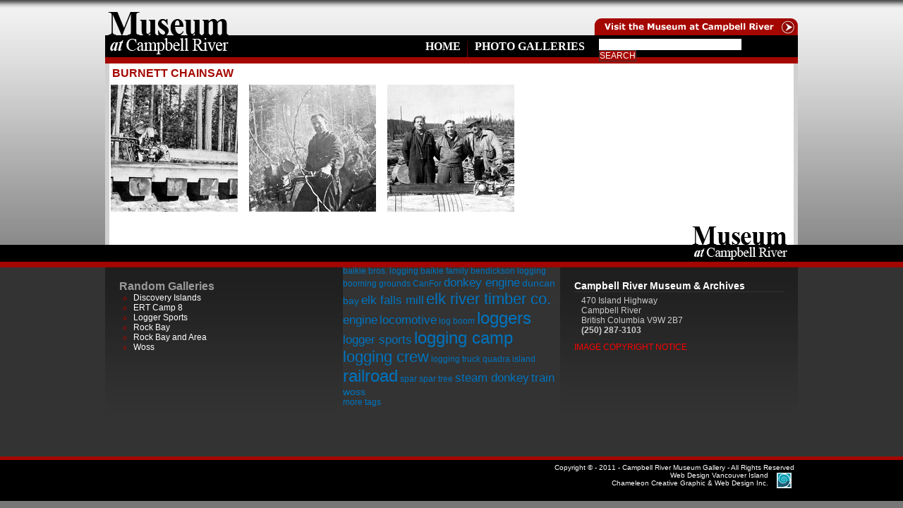

--- FILE ---
content_type: text/html; charset=utf-8
request_url: http://gallery.crmuseum.ca/category/keywords/burnett-chainsaw
body_size: 4632
content:
<!DOCTYPE html PUBLIC "-//W3C//DTD XHTML 1.0 Strict//EN" "http://www.w3.org/TR/xhtml1/DTD/xhtml1-strict.dtd">
<html xmlns="http://www.w3.org/1999/xhtml" lang="en" xml:lang="en" dir="ltr">
<head>
<meta http-equiv="Content-Type" content="text/html; charset=utf-8" />
<title>burnett chainsaw | Campbell River Museum - Online Gallery</title>

<!--[if IE 6]>
	<script language="JavaScript" type="text/javascript" src="/sites/all/themes/crmuseumgallery/javascript/ie_dd.js"></script>
	<script language="JavaScript" type="text/javascript" src="/sites/all/themes/crmuseumgallery/iepngfix_tilebg.js"></script>
	<style type="text/css">
		#logo, #museum_link, #background { behavior: url("/sites/all/themes/crmuseumgallery/iepngfix.htc"); }
	</style>
<![endif]-->

<meta http-equiv="Content-Type" content="text/html; charset=utf-8" />
<link rel="alternate" type="application/rss+xml" title="RSS - burnett chainsaw" href="/taxonomy/term/537/0/feed" />
<link rel="shortcut icon" href="/sites/all/themes/crmuseumgallery/favicon.ico" type="image/x-icon" />
<link type="text/css" rel="stylesheet" media="all" href="/modules/node/node.css?T" />
<link type="text/css" rel="stylesheet" media="all" href="/modules/system/defaults.css?T" />
<link type="text/css" rel="stylesheet" media="all" href="/modules/system/system.css?T" />
<link type="text/css" rel="stylesheet" media="all" href="/modules/system/system-menus.css?T" />
<link type="text/css" rel="stylesheet" media="all" href="/modules/user/user.css?T" />
<link type="text/css" rel="stylesheet" media="all" href="/sites/all/modules/cck/theme/content-module.css?T" />
<link type="text/css" rel="stylesheet" media="all" href="/sites/all/modules/date/date.css?T" />
<link type="text/css" rel="stylesheet" media="all" href="/sites/all/modules/date/date_popup/themes/datepicker.css?T" />
<link type="text/css" rel="stylesheet" media="all" href="/sites/all/modules/date/date_popup/themes/jquery.timeentry.css?T" />
<link type="text/css" rel="stylesheet" media="all" href="/sites/all/modules/filefield/filefield.css?T" />
<link type="text/css" rel="stylesheet" media="all" href="/sites/all/modules/lightbox2/css/lightbox_alt.css?T" />
<link type="text/css" rel="stylesheet" media="all" href="/sites/all/modules/tagadelic/tagadelic.css?T" />
<link type="text/css" rel="stylesheet" media="all" href="/sites/all/modules/views_slideshow/contrib/views_slideshow_singleframe/views_slideshow.css?T" />
<link type="text/css" rel="stylesheet" media="all" href="/misc/farbtastic/farbtastic.css?T" />
<link type="text/css" rel="stylesheet" media="all" href="/sites/all/modules/calendar/calendar.css?T" />
<link type="text/css" rel="stylesheet" media="all" href="/sites/all/modules/views/css/views.css?T" />
<link type="text/css" rel="stylesheet" media="all" href="/modules/taxonomy/taxonomy.css?T" />
<link type="text/css" rel="stylesheet" media="all" href="/sites/all/themes/crmuseumgallery/content.css?T" />
<link type="text/css" rel="stylesheet" media="all" href="/sites/all/themes/crmuseumgallery/css/layout.css?T" />
<link type="text/css" rel="stylesheet" media="all" href="/sites/all/themes/crmuseumgallery/css/navigation.css?T" />
<script type="text/javascript" src="/sites/default/files/js/js_29cdd78ea5d6de8399c85ca5287824da.js"></script>
<script type="text/javascript" src="/sites/all/modules/cumulus/cumulus.js?T"></script>
<script type="text/javascript">
<!--//--><![CDATA[//><!--
jQuery.extend(Drupal.settings, { "basePath": "/", "googleanalytics": { "trackOutbound": 1, "trackMailto": 1, "trackDownload": 1, "trackDownloadExtensions": "7z|aac|arc|arj|asf|asx|avi|bin|csv|doc|exe|flv|gif|gz|gzip|hqx|jar|jpe?g|js|mp(2|3|4|e?g)|mov(ie)?|msi|msp|pdf|phps|png|ppt|qtm?|ra(m|r)?|sea|sit|tar|tgz|torrent|txt|wav|wma|wmv|wpd|xls|xml|z|zip" }, "lightbox2": { "rtl": 0, "file_path": "/(\\w\\w/)sites/default/files", "default_image": "/sites/all/modules/lightbox2/images/brokenimage.jpg", "border_size": 10, "font_color": "000", "box_color": "fff", "top_position": "", "overlay_opacity": "0.8", "overlay_color": "000", "disable_close_click": 1, "resize_sequence": 0, "resize_speed": 400, "fade_in_speed": 400, "slide_down_speed": 600, "use_alt_layout": 1, "disable_resize": 0, "disable_zoom": 0, "force_show_nav": 0, "show_caption": true, "loop_items": 0, "node_link_text": "", "node_link_target": 0, "image_count": "Image !current of !total", "video_count": "Video !current of !total", "page_count": "Page !current of !total", "lite_press_x_close": "press \x3ca href=\"#\" onclick=\"hideLightbox(); return FALSE;\"\x3e\x3ckbd\x3ex\x3c/kbd\x3e\x3c/a\x3e to close", "download_link_text": "", "enable_login": false, "enable_contact": false, "keys_close": "c x 27", "keys_previous": "p 37", "keys_next": "n 39", "keys_zoom": "z", "keys_play_pause": "32", "display_image_size": "original", "image_node_sizes": "()", "trigger_lightbox_classes": "", "trigger_lightbox_group_classes": "", "trigger_slideshow_classes": "", "trigger_lightframe_classes": "", "trigger_lightframe_group_classes": "", "custom_class_handler": 0, "custom_trigger_classes": "", "disable_for_gallery_lists": true, "disable_for_acidfree_gallery_lists": true, "enable_acidfree_videos": true, "slideshow_interval": 5000, "slideshow_automatic_start": true, "slideshow_automatic_exit": true, "show_play_pause": true, "pause_on_next_click": false, "pause_on_previous_click": true, "loop_slides": false, "iframe_width": 600, "iframe_height": 400, "iframe_border": 1, "enable_video": 0 }, "spamspan": { "m": "spamspan", "u": "u", "d": "d", "h": "h", "t": "t" } });
//--><!]]>
</script>


<!--[if IE 6]>
<script type="text/javascript" src="/sites/all/themes/crmuseumgallery/javascript/ie_dd.js"></script>
<![endif]-->

<!--[if IE 6]>
	<style type="text/css">
		#background_image { position: fixed; top:0px; left:0px; }
		#background { position: absolute; top: 0px; left: 0px; z-index: 1000; }
	</style>
<![endif]-->

</head>
<body>

<!--img id="background_image" src="//imagecache/background_image/import/" alt="Campbell River, Vancouver Island Museum Photo Gallery" /-->

<div id="background">
	<div id="container">
		<div id="outer_wrapper">
		<div id="wrapper">
		<div id="inner_wrapper">

			<div id="header">
				<div id="museum_link"><a href="http://www.crmuseum.ca" title="Visit the Campell River Museum" target="_blank">Visit the Campell River Museum</a></div>
				<div id="logo"><a href="/index.php" title="Campell River, Vancouver Island Museum Photo Gallery Home Page">home</a></div>
				<div id="museum_archive_link"><div id="museum_archive_link_pad"><a href="http://campbellriver.crmuseum.ca/">Visit the Campbell River Archives</a></div></div>
			</div>
			
			<div id="search">
				<div id="search_pad">
					<form action="/category/keywords/burnett-chainsaw"  accept-charset="UTF-8" method="post" id="search-block-form">
<div><div class="container-inline search-block-form-container">
  <div class="form-item" id="edit-search-block-form-1-wrapper">
 <label for="edit-search-block-form-1">Search this site: </label>
 <input type="text" maxlength="128" name="search_block_form" id="edit-search-block-form-1" size="15" value="" title="Enter the terms you wish to search for." class="form-text" />
</div>
<input type="submit" name="op" id="edit-submit" value="Search"  class="form-submit" />
<input type="hidden" name="form_build_id" id="form-wEOy48xz3DGzo7ud7HEg8rObNvxxDqupaZjaIVCeIXs" value="form-wEOy48xz3DGzo7ud7HEg8rObNvxxDqupaZjaIVCeIXs"  />
<input type="hidden" name="form_id" id="edit-search-block-form" value="search_block_form"  />
</div>

</div></form>
				</div>
			</div>
			
			<div id="navigation">
				<ul class="menu"><li class="leaf first"><a href="/photo-galleries" title="Photo Galleries">Photo Galleries</a></li>
<li class="leaf last"><a href="/index.php" title="Home">Home</a></li>
</ul>			</div>
			
						
			
			<div id="content_wrapper">
				<div id="content_inner_wrapper">
				
									
					<div id="column_one">
						<div id="column_one_pad">
													</div>
					</div><!-- EOF COLUMN ONE -->
					
					<div id="column_two">
					  	<div id="column_two_pad">
							<h1>burnett chainsaw</h1>
																																																	<div class="photos_teaser_thumbnail"><a href="/photograph/early-two-man-burnett-chainsaw" class="imagecache imagecache-Thumbnail imagecache-linked imagecache-Thumbnail_linked"><img src="http://gallery.crmuseum.ca/sites/default/files/imagecache/Thumbnail/import/1282837490.jpg" alt="" title="" width="180" height="180" class="imagecache imagecache-Thumbnail"/></a></div>

<div class="photos_teaser_thumbnail"><a href="/photograph/bloedel-stewart-and-welch-operations-2" class="imagecache imagecache-Thumbnail imagecache-linked imagecache-Thumbnail_linked"><img src="http://gallery.crmuseum.ca/sites/default/files/imagecache/Thumbnail/import/1282837188.jpg" alt="" title="" width="180" height="180" class="imagecache imagecache-Thumbnail"/></a></div>

<div class="photos_teaser_thumbnail"><a href="/photograph/bloedel-stewart-and-welch-camp-5-0" class="imagecache imagecache-Thumbnail imagecache-linked imagecache-Thumbnail_linked"><img src="http://gallery.crmuseum.ca/sites/default/files/imagecache/Thumbnail/import/1282837000.jpg" alt="" title="" width="180" height="180" class="imagecache imagecache-Thumbnail"/></a></div>

<script type="text/javascript">
jQuery(document).ready(function(){
$('#navigation a').removeAttr("title");
});
</script>							<div class="clear"></div>
						</div>
					</div><!-- EOF COLUMN TWO -->
				</div>
			</div><!-- EOF CONTENT WRAPPER -->

		</div>
		</div>
		</div>
	</div>


	<div id="footer_wrapper">
		<div id="footer_background">
			<div id="footer">
			
				<div id="footer_three_boxes">
					<div id="footer_left_wrapper"><div class="footer_box_pad"><h2>Random Galleries</h2>
<ul>
<li><a href="/category/gallery/discovery-islands">Discovery Islands</a></li><li><a href="/category/gallery/ert-camp-8">ERT Camp 8</a></li><li><a href="/category/gallery/logger-sports">Logger Sports</a></li><li><a href="/category/gallery/rock-bay">Rock Bay</a></li><li><a href="/category/gallery/rock-bay-and-area">Rock Bay and Area</a></li><li><a href="/category/gallery/woss">Woss</a></li></ul></div></div>
					<div id="footer_center_wrapper">        <div id="tags">
        <a href="/category/keywords/baikie-bros-logging" class="tagadelic level1" rel="tag" title="">baikie bros. logging</a> 
<a href="/category/keywords/baikie-family" class="tagadelic level1" rel="tag" title="">baikie family</a> 
<a href="/category/keywords/bendickson-logging" class="tagadelic level1" rel="tag" title="">bendickson logging</a> 
<a href="/category/keywords/booming-grounds" class="tagadelic level1" rel="tag" title="">booming grounds</a> 
<a href="/category/keywords/canfor" class="tagadelic level1" rel="tag" title="">CanFor</a> 
<a href="/category/keywords/donkey-engine" class="tagadelic level3" rel="tag" title="">donkey engine</a> 
<a href="/category/keywords/duncan-bay" class="tagadelic level2" rel="tag" title="">duncan bay</a> 
<a href="/category/keywords/elk-falls-mill" class="tagadelic level3" rel="tag" title="">elk falls mill</a> 
<a href="/category/keywords/elk-river-timber-co" class="tagadelic level5" rel="tag" title="">elk river timber co.</a> 
<a href="/category/keywords/engine" class="tagadelic level3" rel="tag" title="">engine</a> 
<a href="/category/keywords/locomotive" class="tagadelic level3" rel="tag" title="">locomotive</a> 
<a href="/category/keywords/log-boom" class="tagadelic level1" rel="tag" title="">log boom</a> 
<a href="/category/keywords/loggers" class="tagadelic level6" rel="tag" title="">loggers</a> 
<a href="/category/keywords/logger-sports" class="tagadelic level3" rel="tag" title="">logger sports</a> 
<a href="/category/keywords/logging-camp" class="tagadelic level6" rel="tag" title="">logging camp</a> 
<a href="/category/keywords/logging-crew" class="tagadelic level5" rel="tag" title="">logging crew</a> 
<a href="/category/keywords/logging-truck" class="tagadelic level1" rel="tag" title="">logging truck</a> 
<a href="/category/keywords/quadra-island" class="tagadelic level1" rel="tag" title="">quadra island</a> 
<a href="/category/keywords/railroad" class="tagadelic level6" rel="tag" title="">railroad</a> 
<a href="/category/keywords/spar" class="tagadelic level1" rel="tag" title="">spar</a> 
<a href="/category/keywords/spar-tree" class="tagadelic level1" rel="tag" title="">spar tree</a> 
<a href="/category/keywords/steam-donkey" class="tagadelic level3" rel="tag" title="">steam donkey</a> 
<a href="/category/keywords/train" class="tagadelic level3" rel="tag" title="">train</a> 
<a href="/category/keywords/woss" class="tagadelic level2" rel="tag" title="">woss</a> 

        <script type="text/javascript">
          var rnumber = Math.floor(Math.random()*9999999);
          var widget_so = new SWFObject("/sites/all/modules/cumulus/cumulus.swf?r="+rnumber, "cumulusflash", "308", "300", "9", "ffffff");
          widget_so.addParam("wmode", "transparent");
          widget_so.addParam("allowScriptAccess", "always");
          widget_so.addVariable("tcolor", "0xff0000");
          widget_so.addVariable("tcolor2", "0x000000");
          widget_so.addVariable("hicolor", "0xffffff");
          widget_so.addVariable("tspeed", "100");
          widget_so.addVariable("distr", "true");
          widget_so.addVariable("mode", "tags");
          widget_so.addVariable("tagcloud", "%3Ctags%3E%3Ca+href%3D%22http%3A%2F%2Fgallery.crmuseum.ca%2Fcategory%2Fkeywords%2Fbaikie-bros-logging%22+style%3D%22%26quot%3Bfont-size%3A+10px%3B%26quot%3B%22%3Ebaikie+bros.+logging%3C%2Fa%3E+%0A%3Ca+href%3D%22http%3A%2F%2Fgallery.crmuseum.ca%2Fcategory%2Fkeywords%2Fbaikie-family%22+style%3D%22%26quot%3Bfont-size%3A+10px%3B%26quot%3B%22%3Ebaikie+family%3C%2Fa%3E+%0A%3Ca+href%3D%22http%3A%2F%2Fgallery.crmuseum.ca%2Fcategory%2Fkeywords%2Fbendickson-logging%22+style%3D%22%26quot%3Bfont-size%3A+10px%3B%26quot%3B%22%3Ebendickson+logging%3C%2Fa%3E+%0A%3Ca+href%3D%22http%3A%2F%2Fgallery.crmuseum.ca%2Fcategory%2Fkeywords%2Fbooming-grounds%22+style%3D%22%26quot%3Bfont-size%3A+10px%3B%26quot%3B%22%3Ebooming+grounds%3C%2Fa%3E+%0A%3Ca+href%3D%22http%3A%2F%2Fgallery.crmuseum.ca%2Fcategory%2Fkeywords%2Fcanfor%22+style%3D%22%26quot%3Bfont-size%3A+10px%3B%26quot%3B%22%3ECanFor%3C%2Fa%3E+%0A%3Ca+href%3D%22http%3A%2F%2Fgallery.crmuseum.ca%2Fcategory%2Fkeywords%2Fdonkey-engine%22+style%3D%22%26quot%3Bfont-size%3A+14px%3B%26quot%3B%22%3Edonkey+engine%3C%2Fa%3E+%0A%3Ca+href%3D%22http%3A%2F%2Fgallery.crmuseum.ca%2Fcategory%2Fkeywords%2Fduncan-bay%22+style%3D%22%26quot%3Bfont-size%3A+12px%3B%26quot%3B%22%3Eduncan+bay%3C%2Fa%3E+%0A%3Ca+href%3D%22http%3A%2F%2Fgallery.crmuseum.ca%2Fcategory%2Fkeywords%2Felk-falls-mill%22+style%3D%22%26quot%3Bfont-size%3A+14px%3B%26quot%3B%22%3Eelk+falls+mill%3C%2Fa%3E+%0A%3Ca+href%3D%22http%3A%2F%2Fgallery.crmuseum.ca%2Fcategory%2Fkeywords%2Felk-river-timber-co%22+style%3D%22%26quot%3Bfont-size%3A+18px%3B%26quot%3B%22%3Eelk+river+timber+co.%3C%2Fa%3E+%0A%3Ca+href%3D%22http%3A%2F%2Fgallery.crmuseum.ca%2Fcategory%2Fkeywords%2Fengine%22+style%3D%22%26quot%3Bfont-size%3A+14px%3B%26quot%3B%22%3Eengine%3C%2Fa%3E+%0A%3Ca+href%3D%22http%3A%2F%2Fgallery.crmuseum.ca%2Fcategory%2Fkeywords%2Flocomotive%22+style%3D%22%26quot%3Bfont-size%3A+14px%3B%26quot%3B%22%3Elocomotive%3C%2Fa%3E+%0A%3Ca+href%3D%22http%3A%2F%2Fgallery.crmuseum.ca%2Fcategory%2Fkeywords%2Flog-boom%22+style%3D%22%26quot%3Bfont-size%3A+10px%3B%26quot%3B%22%3Elog+boom%3C%2Fa%3E+%0A%3Ca+href%3D%22http%3A%2F%2Fgallery.crmuseum.ca%2Fcategory%2Fkeywords%2Floggers%22+style%3D%22%26quot%3Bfont-size%3A+20px%3B%26quot%3B%22%3Eloggers%3C%2Fa%3E+%0A%3Ca+href%3D%22http%3A%2F%2Fgallery.crmuseum.ca%2Fcategory%2Fkeywords%2Flogger-sports%22+style%3D%22%26quot%3Bfont-size%3A+14px%3B%26quot%3B%22%3Elogger+sports%3C%2Fa%3E+%0A%3Ca+href%3D%22http%3A%2F%2Fgallery.crmuseum.ca%2Fcategory%2Fkeywords%2Flogging-camp%22+style%3D%22%26quot%3Bfont-size%3A+20px%3B%26quot%3B%22%3Elogging+camp%3C%2Fa%3E+%0A%3Ca+href%3D%22http%3A%2F%2Fgallery.crmuseum.ca%2Fcategory%2Fkeywords%2Flogging-crew%22+style%3D%22%26quot%3Bfont-size%3A+18px%3B%26quot%3B%22%3Elogging+crew%3C%2Fa%3E+%0A%3Ca+href%3D%22http%3A%2F%2Fgallery.crmuseum.ca%2Fcategory%2Fkeywords%2Flogging-truck%22+style%3D%22%26quot%3Bfont-size%3A+10px%3B%26quot%3B%22%3Elogging+truck%3C%2Fa%3E+%0A%3Ca+href%3D%22http%3A%2F%2Fgallery.crmuseum.ca%2Fcategory%2Fkeywords%2Fquadra-island%22+style%3D%22%26quot%3Bfont-size%3A+10px%3B%26quot%3B%22%3Equadra+island%3C%2Fa%3E+%0A%3Ca+href%3D%22http%3A%2F%2Fgallery.crmuseum.ca%2Fcategory%2Fkeywords%2Frailroad%22+style%3D%22%26quot%3Bfont-size%3A+20px%3B%26quot%3B%22%3Erailroad%3C%2Fa%3E+%0A%3Ca+href%3D%22http%3A%2F%2Fgallery.crmuseum.ca%2Fcategory%2Fkeywords%2Fspar%22+style%3D%22%26quot%3Bfont-size%3A+10px%3B%26quot%3B%22%3Espar%3C%2Fa%3E+%0A%3Ca+href%3D%22http%3A%2F%2Fgallery.crmuseum.ca%2Fcategory%2Fkeywords%2Fspar-tree%22+style%3D%22%26quot%3Bfont-size%3A+10px%3B%26quot%3B%22%3Espar+tree%3C%2Fa%3E+%0A%3Ca+href%3D%22http%3A%2F%2Fgallery.crmuseum.ca%2Fcategory%2Fkeywords%2Fsteam-donkey%22+style%3D%22%26quot%3Bfont-size%3A+14px%3B%26quot%3B%22%3Esteam+donkey%3C%2Fa%3E+%0A%3Ca+href%3D%22http%3A%2F%2Fgallery.crmuseum.ca%2Fcategory%2Fkeywords%2Ftrain%22+style%3D%22%26quot%3Bfont-size%3A+14px%3B%26quot%3B%22%3Etrain%3C%2Fa%3E+%0A%3Ca+href%3D%22http%3A%2F%2Fgallery.crmuseum.ca%2Fcategory%2Fkeywords%2Fwoss%22+style%3D%22%26quot%3Bfont-size%3A+12px%3B%26quot%3B%22%3Ewoss%3C%2Fa%3E+%0A%3C%2Ftags%3E");
          widget_so.write("tags");
        </script>
        </div>
        <div class="more-link"><a href="/tagadelic/chunk/5">more tags</a></div></div>
					<div id="footer_right_wrapper"><div class="footer_box_pad"><div id="footer_contact">
   <h2>Campbell River Museum & Archives</h2>
   470 Island Highway<br />
   Campbell River<br />
   British Columbia V9W 2B7<br />
   <strong>(250) 287-3103</strong>
</div>
<div id="footer_image_copyright">
   <a href="/copyright-of-images">Image Copyright Notice</a>
</div></div></div>
				</div>
				
			</div>
		</div>
	</div><!-- EOF FOOTER WRAPPER -->

	<div id="credits_wrapper">
		<div id="credits_background">
			<div id="copyright"><strong>Copyright &copy; - 2011 - Campbell River Museum Gallery - All Rights Reserved</strong></div>
			<div id="credits"><a href="http://www.chameleoncreative.com" target="_blank" title="Web Site Design, Campbell River, Vancouver Island BC Canada"><strong>Web Design Vancouver Island</strong><br />Chameleon Creative Graphic &amp; Web Design Inc.</a></div>
		</div>
	</div>



</div>
<script type="text/javascript">
<!--//--><![CDATA[//><!--
var _gaq = _gaq || [];_gaq.push(["_setAccount", "UA-19806611-1"]);_gaq.push(['_setDomainName', '.gallery.crmuseum.ca']);_gaq.push(["_trackPageview"]);(function() {var ga = document.createElement("script");ga.type = "text/javascript";ga.async = true;ga.src = ("https:" == document.location.protocol ? "https://ssl" : "http://www") + ".google-analytics.com/ga.js";var s = document.getElementsByTagName("script")[0];s.parentNode.insertBefore(ga, s);})();
//--><!]]>
</script>
</body>
</html>					
					
